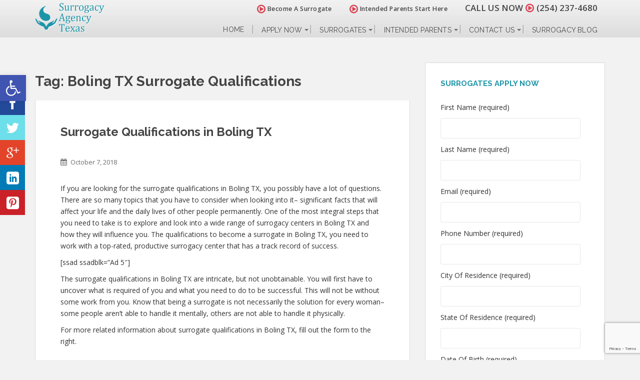

--- FILE ---
content_type: text/html; charset=utf-8
request_url: https://www.google.com/recaptcha/api2/anchor?ar=1&k=6Lfh1bIUAAAAAGvTgr38TlCi9sPe7xyVwVKA8p42&co=aHR0cHM6Ly93d3cuc3Vycm9nYWN5YWdlbmN5dGV4YXMuY29tOjQ0Mw..&hl=en&v=PoyoqOPhxBO7pBk68S4YbpHZ&size=invisible&anchor-ms=20000&execute-ms=30000&cb=5jfxrwuckjwf
body_size: 48888
content:
<!DOCTYPE HTML><html dir="ltr" lang="en"><head><meta http-equiv="Content-Type" content="text/html; charset=UTF-8">
<meta http-equiv="X-UA-Compatible" content="IE=edge">
<title>reCAPTCHA</title>
<style type="text/css">
/* cyrillic-ext */
@font-face {
  font-family: 'Roboto';
  font-style: normal;
  font-weight: 400;
  font-stretch: 100%;
  src: url(//fonts.gstatic.com/s/roboto/v48/KFO7CnqEu92Fr1ME7kSn66aGLdTylUAMa3GUBHMdazTgWw.woff2) format('woff2');
  unicode-range: U+0460-052F, U+1C80-1C8A, U+20B4, U+2DE0-2DFF, U+A640-A69F, U+FE2E-FE2F;
}
/* cyrillic */
@font-face {
  font-family: 'Roboto';
  font-style: normal;
  font-weight: 400;
  font-stretch: 100%;
  src: url(//fonts.gstatic.com/s/roboto/v48/KFO7CnqEu92Fr1ME7kSn66aGLdTylUAMa3iUBHMdazTgWw.woff2) format('woff2');
  unicode-range: U+0301, U+0400-045F, U+0490-0491, U+04B0-04B1, U+2116;
}
/* greek-ext */
@font-face {
  font-family: 'Roboto';
  font-style: normal;
  font-weight: 400;
  font-stretch: 100%;
  src: url(//fonts.gstatic.com/s/roboto/v48/KFO7CnqEu92Fr1ME7kSn66aGLdTylUAMa3CUBHMdazTgWw.woff2) format('woff2');
  unicode-range: U+1F00-1FFF;
}
/* greek */
@font-face {
  font-family: 'Roboto';
  font-style: normal;
  font-weight: 400;
  font-stretch: 100%;
  src: url(//fonts.gstatic.com/s/roboto/v48/KFO7CnqEu92Fr1ME7kSn66aGLdTylUAMa3-UBHMdazTgWw.woff2) format('woff2');
  unicode-range: U+0370-0377, U+037A-037F, U+0384-038A, U+038C, U+038E-03A1, U+03A3-03FF;
}
/* math */
@font-face {
  font-family: 'Roboto';
  font-style: normal;
  font-weight: 400;
  font-stretch: 100%;
  src: url(//fonts.gstatic.com/s/roboto/v48/KFO7CnqEu92Fr1ME7kSn66aGLdTylUAMawCUBHMdazTgWw.woff2) format('woff2');
  unicode-range: U+0302-0303, U+0305, U+0307-0308, U+0310, U+0312, U+0315, U+031A, U+0326-0327, U+032C, U+032F-0330, U+0332-0333, U+0338, U+033A, U+0346, U+034D, U+0391-03A1, U+03A3-03A9, U+03B1-03C9, U+03D1, U+03D5-03D6, U+03F0-03F1, U+03F4-03F5, U+2016-2017, U+2034-2038, U+203C, U+2040, U+2043, U+2047, U+2050, U+2057, U+205F, U+2070-2071, U+2074-208E, U+2090-209C, U+20D0-20DC, U+20E1, U+20E5-20EF, U+2100-2112, U+2114-2115, U+2117-2121, U+2123-214F, U+2190, U+2192, U+2194-21AE, U+21B0-21E5, U+21F1-21F2, U+21F4-2211, U+2213-2214, U+2216-22FF, U+2308-230B, U+2310, U+2319, U+231C-2321, U+2336-237A, U+237C, U+2395, U+239B-23B7, U+23D0, U+23DC-23E1, U+2474-2475, U+25AF, U+25B3, U+25B7, U+25BD, U+25C1, U+25CA, U+25CC, U+25FB, U+266D-266F, U+27C0-27FF, U+2900-2AFF, U+2B0E-2B11, U+2B30-2B4C, U+2BFE, U+3030, U+FF5B, U+FF5D, U+1D400-1D7FF, U+1EE00-1EEFF;
}
/* symbols */
@font-face {
  font-family: 'Roboto';
  font-style: normal;
  font-weight: 400;
  font-stretch: 100%;
  src: url(//fonts.gstatic.com/s/roboto/v48/KFO7CnqEu92Fr1ME7kSn66aGLdTylUAMaxKUBHMdazTgWw.woff2) format('woff2');
  unicode-range: U+0001-000C, U+000E-001F, U+007F-009F, U+20DD-20E0, U+20E2-20E4, U+2150-218F, U+2190, U+2192, U+2194-2199, U+21AF, U+21E6-21F0, U+21F3, U+2218-2219, U+2299, U+22C4-22C6, U+2300-243F, U+2440-244A, U+2460-24FF, U+25A0-27BF, U+2800-28FF, U+2921-2922, U+2981, U+29BF, U+29EB, U+2B00-2BFF, U+4DC0-4DFF, U+FFF9-FFFB, U+10140-1018E, U+10190-1019C, U+101A0, U+101D0-101FD, U+102E0-102FB, U+10E60-10E7E, U+1D2C0-1D2D3, U+1D2E0-1D37F, U+1F000-1F0FF, U+1F100-1F1AD, U+1F1E6-1F1FF, U+1F30D-1F30F, U+1F315, U+1F31C, U+1F31E, U+1F320-1F32C, U+1F336, U+1F378, U+1F37D, U+1F382, U+1F393-1F39F, U+1F3A7-1F3A8, U+1F3AC-1F3AF, U+1F3C2, U+1F3C4-1F3C6, U+1F3CA-1F3CE, U+1F3D4-1F3E0, U+1F3ED, U+1F3F1-1F3F3, U+1F3F5-1F3F7, U+1F408, U+1F415, U+1F41F, U+1F426, U+1F43F, U+1F441-1F442, U+1F444, U+1F446-1F449, U+1F44C-1F44E, U+1F453, U+1F46A, U+1F47D, U+1F4A3, U+1F4B0, U+1F4B3, U+1F4B9, U+1F4BB, U+1F4BF, U+1F4C8-1F4CB, U+1F4D6, U+1F4DA, U+1F4DF, U+1F4E3-1F4E6, U+1F4EA-1F4ED, U+1F4F7, U+1F4F9-1F4FB, U+1F4FD-1F4FE, U+1F503, U+1F507-1F50B, U+1F50D, U+1F512-1F513, U+1F53E-1F54A, U+1F54F-1F5FA, U+1F610, U+1F650-1F67F, U+1F687, U+1F68D, U+1F691, U+1F694, U+1F698, U+1F6AD, U+1F6B2, U+1F6B9-1F6BA, U+1F6BC, U+1F6C6-1F6CF, U+1F6D3-1F6D7, U+1F6E0-1F6EA, U+1F6F0-1F6F3, U+1F6F7-1F6FC, U+1F700-1F7FF, U+1F800-1F80B, U+1F810-1F847, U+1F850-1F859, U+1F860-1F887, U+1F890-1F8AD, U+1F8B0-1F8BB, U+1F8C0-1F8C1, U+1F900-1F90B, U+1F93B, U+1F946, U+1F984, U+1F996, U+1F9E9, U+1FA00-1FA6F, U+1FA70-1FA7C, U+1FA80-1FA89, U+1FA8F-1FAC6, U+1FACE-1FADC, U+1FADF-1FAE9, U+1FAF0-1FAF8, U+1FB00-1FBFF;
}
/* vietnamese */
@font-face {
  font-family: 'Roboto';
  font-style: normal;
  font-weight: 400;
  font-stretch: 100%;
  src: url(//fonts.gstatic.com/s/roboto/v48/KFO7CnqEu92Fr1ME7kSn66aGLdTylUAMa3OUBHMdazTgWw.woff2) format('woff2');
  unicode-range: U+0102-0103, U+0110-0111, U+0128-0129, U+0168-0169, U+01A0-01A1, U+01AF-01B0, U+0300-0301, U+0303-0304, U+0308-0309, U+0323, U+0329, U+1EA0-1EF9, U+20AB;
}
/* latin-ext */
@font-face {
  font-family: 'Roboto';
  font-style: normal;
  font-weight: 400;
  font-stretch: 100%;
  src: url(//fonts.gstatic.com/s/roboto/v48/KFO7CnqEu92Fr1ME7kSn66aGLdTylUAMa3KUBHMdazTgWw.woff2) format('woff2');
  unicode-range: U+0100-02BA, U+02BD-02C5, U+02C7-02CC, U+02CE-02D7, U+02DD-02FF, U+0304, U+0308, U+0329, U+1D00-1DBF, U+1E00-1E9F, U+1EF2-1EFF, U+2020, U+20A0-20AB, U+20AD-20C0, U+2113, U+2C60-2C7F, U+A720-A7FF;
}
/* latin */
@font-face {
  font-family: 'Roboto';
  font-style: normal;
  font-weight: 400;
  font-stretch: 100%;
  src: url(//fonts.gstatic.com/s/roboto/v48/KFO7CnqEu92Fr1ME7kSn66aGLdTylUAMa3yUBHMdazQ.woff2) format('woff2');
  unicode-range: U+0000-00FF, U+0131, U+0152-0153, U+02BB-02BC, U+02C6, U+02DA, U+02DC, U+0304, U+0308, U+0329, U+2000-206F, U+20AC, U+2122, U+2191, U+2193, U+2212, U+2215, U+FEFF, U+FFFD;
}
/* cyrillic-ext */
@font-face {
  font-family: 'Roboto';
  font-style: normal;
  font-weight: 500;
  font-stretch: 100%;
  src: url(//fonts.gstatic.com/s/roboto/v48/KFO7CnqEu92Fr1ME7kSn66aGLdTylUAMa3GUBHMdazTgWw.woff2) format('woff2');
  unicode-range: U+0460-052F, U+1C80-1C8A, U+20B4, U+2DE0-2DFF, U+A640-A69F, U+FE2E-FE2F;
}
/* cyrillic */
@font-face {
  font-family: 'Roboto';
  font-style: normal;
  font-weight: 500;
  font-stretch: 100%;
  src: url(//fonts.gstatic.com/s/roboto/v48/KFO7CnqEu92Fr1ME7kSn66aGLdTylUAMa3iUBHMdazTgWw.woff2) format('woff2');
  unicode-range: U+0301, U+0400-045F, U+0490-0491, U+04B0-04B1, U+2116;
}
/* greek-ext */
@font-face {
  font-family: 'Roboto';
  font-style: normal;
  font-weight: 500;
  font-stretch: 100%;
  src: url(//fonts.gstatic.com/s/roboto/v48/KFO7CnqEu92Fr1ME7kSn66aGLdTylUAMa3CUBHMdazTgWw.woff2) format('woff2');
  unicode-range: U+1F00-1FFF;
}
/* greek */
@font-face {
  font-family: 'Roboto';
  font-style: normal;
  font-weight: 500;
  font-stretch: 100%;
  src: url(//fonts.gstatic.com/s/roboto/v48/KFO7CnqEu92Fr1ME7kSn66aGLdTylUAMa3-UBHMdazTgWw.woff2) format('woff2');
  unicode-range: U+0370-0377, U+037A-037F, U+0384-038A, U+038C, U+038E-03A1, U+03A3-03FF;
}
/* math */
@font-face {
  font-family: 'Roboto';
  font-style: normal;
  font-weight: 500;
  font-stretch: 100%;
  src: url(//fonts.gstatic.com/s/roboto/v48/KFO7CnqEu92Fr1ME7kSn66aGLdTylUAMawCUBHMdazTgWw.woff2) format('woff2');
  unicode-range: U+0302-0303, U+0305, U+0307-0308, U+0310, U+0312, U+0315, U+031A, U+0326-0327, U+032C, U+032F-0330, U+0332-0333, U+0338, U+033A, U+0346, U+034D, U+0391-03A1, U+03A3-03A9, U+03B1-03C9, U+03D1, U+03D5-03D6, U+03F0-03F1, U+03F4-03F5, U+2016-2017, U+2034-2038, U+203C, U+2040, U+2043, U+2047, U+2050, U+2057, U+205F, U+2070-2071, U+2074-208E, U+2090-209C, U+20D0-20DC, U+20E1, U+20E5-20EF, U+2100-2112, U+2114-2115, U+2117-2121, U+2123-214F, U+2190, U+2192, U+2194-21AE, U+21B0-21E5, U+21F1-21F2, U+21F4-2211, U+2213-2214, U+2216-22FF, U+2308-230B, U+2310, U+2319, U+231C-2321, U+2336-237A, U+237C, U+2395, U+239B-23B7, U+23D0, U+23DC-23E1, U+2474-2475, U+25AF, U+25B3, U+25B7, U+25BD, U+25C1, U+25CA, U+25CC, U+25FB, U+266D-266F, U+27C0-27FF, U+2900-2AFF, U+2B0E-2B11, U+2B30-2B4C, U+2BFE, U+3030, U+FF5B, U+FF5D, U+1D400-1D7FF, U+1EE00-1EEFF;
}
/* symbols */
@font-face {
  font-family: 'Roboto';
  font-style: normal;
  font-weight: 500;
  font-stretch: 100%;
  src: url(//fonts.gstatic.com/s/roboto/v48/KFO7CnqEu92Fr1ME7kSn66aGLdTylUAMaxKUBHMdazTgWw.woff2) format('woff2');
  unicode-range: U+0001-000C, U+000E-001F, U+007F-009F, U+20DD-20E0, U+20E2-20E4, U+2150-218F, U+2190, U+2192, U+2194-2199, U+21AF, U+21E6-21F0, U+21F3, U+2218-2219, U+2299, U+22C4-22C6, U+2300-243F, U+2440-244A, U+2460-24FF, U+25A0-27BF, U+2800-28FF, U+2921-2922, U+2981, U+29BF, U+29EB, U+2B00-2BFF, U+4DC0-4DFF, U+FFF9-FFFB, U+10140-1018E, U+10190-1019C, U+101A0, U+101D0-101FD, U+102E0-102FB, U+10E60-10E7E, U+1D2C0-1D2D3, U+1D2E0-1D37F, U+1F000-1F0FF, U+1F100-1F1AD, U+1F1E6-1F1FF, U+1F30D-1F30F, U+1F315, U+1F31C, U+1F31E, U+1F320-1F32C, U+1F336, U+1F378, U+1F37D, U+1F382, U+1F393-1F39F, U+1F3A7-1F3A8, U+1F3AC-1F3AF, U+1F3C2, U+1F3C4-1F3C6, U+1F3CA-1F3CE, U+1F3D4-1F3E0, U+1F3ED, U+1F3F1-1F3F3, U+1F3F5-1F3F7, U+1F408, U+1F415, U+1F41F, U+1F426, U+1F43F, U+1F441-1F442, U+1F444, U+1F446-1F449, U+1F44C-1F44E, U+1F453, U+1F46A, U+1F47D, U+1F4A3, U+1F4B0, U+1F4B3, U+1F4B9, U+1F4BB, U+1F4BF, U+1F4C8-1F4CB, U+1F4D6, U+1F4DA, U+1F4DF, U+1F4E3-1F4E6, U+1F4EA-1F4ED, U+1F4F7, U+1F4F9-1F4FB, U+1F4FD-1F4FE, U+1F503, U+1F507-1F50B, U+1F50D, U+1F512-1F513, U+1F53E-1F54A, U+1F54F-1F5FA, U+1F610, U+1F650-1F67F, U+1F687, U+1F68D, U+1F691, U+1F694, U+1F698, U+1F6AD, U+1F6B2, U+1F6B9-1F6BA, U+1F6BC, U+1F6C6-1F6CF, U+1F6D3-1F6D7, U+1F6E0-1F6EA, U+1F6F0-1F6F3, U+1F6F7-1F6FC, U+1F700-1F7FF, U+1F800-1F80B, U+1F810-1F847, U+1F850-1F859, U+1F860-1F887, U+1F890-1F8AD, U+1F8B0-1F8BB, U+1F8C0-1F8C1, U+1F900-1F90B, U+1F93B, U+1F946, U+1F984, U+1F996, U+1F9E9, U+1FA00-1FA6F, U+1FA70-1FA7C, U+1FA80-1FA89, U+1FA8F-1FAC6, U+1FACE-1FADC, U+1FADF-1FAE9, U+1FAF0-1FAF8, U+1FB00-1FBFF;
}
/* vietnamese */
@font-face {
  font-family: 'Roboto';
  font-style: normal;
  font-weight: 500;
  font-stretch: 100%;
  src: url(//fonts.gstatic.com/s/roboto/v48/KFO7CnqEu92Fr1ME7kSn66aGLdTylUAMa3OUBHMdazTgWw.woff2) format('woff2');
  unicode-range: U+0102-0103, U+0110-0111, U+0128-0129, U+0168-0169, U+01A0-01A1, U+01AF-01B0, U+0300-0301, U+0303-0304, U+0308-0309, U+0323, U+0329, U+1EA0-1EF9, U+20AB;
}
/* latin-ext */
@font-face {
  font-family: 'Roboto';
  font-style: normal;
  font-weight: 500;
  font-stretch: 100%;
  src: url(//fonts.gstatic.com/s/roboto/v48/KFO7CnqEu92Fr1ME7kSn66aGLdTylUAMa3KUBHMdazTgWw.woff2) format('woff2');
  unicode-range: U+0100-02BA, U+02BD-02C5, U+02C7-02CC, U+02CE-02D7, U+02DD-02FF, U+0304, U+0308, U+0329, U+1D00-1DBF, U+1E00-1E9F, U+1EF2-1EFF, U+2020, U+20A0-20AB, U+20AD-20C0, U+2113, U+2C60-2C7F, U+A720-A7FF;
}
/* latin */
@font-face {
  font-family: 'Roboto';
  font-style: normal;
  font-weight: 500;
  font-stretch: 100%;
  src: url(//fonts.gstatic.com/s/roboto/v48/KFO7CnqEu92Fr1ME7kSn66aGLdTylUAMa3yUBHMdazQ.woff2) format('woff2');
  unicode-range: U+0000-00FF, U+0131, U+0152-0153, U+02BB-02BC, U+02C6, U+02DA, U+02DC, U+0304, U+0308, U+0329, U+2000-206F, U+20AC, U+2122, U+2191, U+2193, U+2212, U+2215, U+FEFF, U+FFFD;
}
/* cyrillic-ext */
@font-face {
  font-family: 'Roboto';
  font-style: normal;
  font-weight: 900;
  font-stretch: 100%;
  src: url(//fonts.gstatic.com/s/roboto/v48/KFO7CnqEu92Fr1ME7kSn66aGLdTylUAMa3GUBHMdazTgWw.woff2) format('woff2');
  unicode-range: U+0460-052F, U+1C80-1C8A, U+20B4, U+2DE0-2DFF, U+A640-A69F, U+FE2E-FE2F;
}
/* cyrillic */
@font-face {
  font-family: 'Roboto';
  font-style: normal;
  font-weight: 900;
  font-stretch: 100%;
  src: url(//fonts.gstatic.com/s/roboto/v48/KFO7CnqEu92Fr1ME7kSn66aGLdTylUAMa3iUBHMdazTgWw.woff2) format('woff2');
  unicode-range: U+0301, U+0400-045F, U+0490-0491, U+04B0-04B1, U+2116;
}
/* greek-ext */
@font-face {
  font-family: 'Roboto';
  font-style: normal;
  font-weight: 900;
  font-stretch: 100%;
  src: url(//fonts.gstatic.com/s/roboto/v48/KFO7CnqEu92Fr1ME7kSn66aGLdTylUAMa3CUBHMdazTgWw.woff2) format('woff2');
  unicode-range: U+1F00-1FFF;
}
/* greek */
@font-face {
  font-family: 'Roboto';
  font-style: normal;
  font-weight: 900;
  font-stretch: 100%;
  src: url(//fonts.gstatic.com/s/roboto/v48/KFO7CnqEu92Fr1ME7kSn66aGLdTylUAMa3-UBHMdazTgWw.woff2) format('woff2');
  unicode-range: U+0370-0377, U+037A-037F, U+0384-038A, U+038C, U+038E-03A1, U+03A3-03FF;
}
/* math */
@font-face {
  font-family: 'Roboto';
  font-style: normal;
  font-weight: 900;
  font-stretch: 100%;
  src: url(//fonts.gstatic.com/s/roboto/v48/KFO7CnqEu92Fr1ME7kSn66aGLdTylUAMawCUBHMdazTgWw.woff2) format('woff2');
  unicode-range: U+0302-0303, U+0305, U+0307-0308, U+0310, U+0312, U+0315, U+031A, U+0326-0327, U+032C, U+032F-0330, U+0332-0333, U+0338, U+033A, U+0346, U+034D, U+0391-03A1, U+03A3-03A9, U+03B1-03C9, U+03D1, U+03D5-03D6, U+03F0-03F1, U+03F4-03F5, U+2016-2017, U+2034-2038, U+203C, U+2040, U+2043, U+2047, U+2050, U+2057, U+205F, U+2070-2071, U+2074-208E, U+2090-209C, U+20D0-20DC, U+20E1, U+20E5-20EF, U+2100-2112, U+2114-2115, U+2117-2121, U+2123-214F, U+2190, U+2192, U+2194-21AE, U+21B0-21E5, U+21F1-21F2, U+21F4-2211, U+2213-2214, U+2216-22FF, U+2308-230B, U+2310, U+2319, U+231C-2321, U+2336-237A, U+237C, U+2395, U+239B-23B7, U+23D0, U+23DC-23E1, U+2474-2475, U+25AF, U+25B3, U+25B7, U+25BD, U+25C1, U+25CA, U+25CC, U+25FB, U+266D-266F, U+27C0-27FF, U+2900-2AFF, U+2B0E-2B11, U+2B30-2B4C, U+2BFE, U+3030, U+FF5B, U+FF5D, U+1D400-1D7FF, U+1EE00-1EEFF;
}
/* symbols */
@font-face {
  font-family: 'Roboto';
  font-style: normal;
  font-weight: 900;
  font-stretch: 100%;
  src: url(//fonts.gstatic.com/s/roboto/v48/KFO7CnqEu92Fr1ME7kSn66aGLdTylUAMaxKUBHMdazTgWw.woff2) format('woff2');
  unicode-range: U+0001-000C, U+000E-001F, U+007F-009F, U+20DD-20E0, U+20E2-20E4, U+2150-218F, U+2190, U+2192, U+2194-2199, U+21AF, U+21E6-21F0, U+21F3, U+2218-2219, U+2299, U+22C4-22C6, U+2300-243F, U+2440-244A, U+2460-24FF, U+25A0-27BF, U+2800-28FF, U+2921-2922, U+2981, U+29BF, U+29EB, U+2B00-2BFF, U+4DC0-4DFF, U+FFF9-FFFB, U+10140-1018E, U+10190-1019C, U+101A0, U+101D0-101FD, U+102E0-102FB, U+10E60-10E7E, U+1D2C0-1D2D3, U+1D2E0-1D37F, U+1F000-1F0FF, U+1F100-1F1AD, U+1F1E6-1F1FF, U+1F30D-1F30F, U+1F315, U+1F31C, U+1F31E, U+1F320-1F32C, U+1F336, U+1F378, U+1F37D, U+1F382, U+1F393-1F39F, U+1F3A7-1F3A8, U+1F3AC-1F3AF, U+1F3C2, U+1F3C4-1F3C6, U+1F3CA-1F3CE, U+1F3D4-1F3E0, U+1F3ED, U+1F3F1-1F3F3, U+1F3F5-1F3F7, U+1F408, U+1F415, U+1F41F, U+1F426, U+1F43F, U+1F441-1F442, U+1F444, U+1F446-1F449, U+1F44C-1F44E, U+1F453, U+1F46A, U+1F47D, U+1F4A3, U+1F4B0, U+1F4B3, U+1F4B9, U+1F4BB, U+1F4BF, U+1F4C8-1F4CB, U+1F4D6, U+1F4DA, U+1F4DF, U+1F4E3-1F4E6, U+1F4EA-1F4ED, U+1F4F7, U+1F4F9-1F4FB, U+1F4FD-1F4FE, U+1F503, U+1F507-1F50B, U+1F50D, U+1F512-1F513, U+1F53E-1F54A, U+1F54F-1F5FA, U+1F610, U+1F650-1F67F, U+1F687, U+1F68D, U+1F691, U+1F694, U+1F698, U+1F6AD, U+1F6B2, U+1F6B9-1F6BA, U+1F6BC, U+1F6C6-1F6CF, U+1F6D3-1F6D7, U+1F6E0-1F6EA, U+1F6F0-1F6F3, U+1F6F7-1F6FC, U+1F700-1F7FF, U+1F800-1F80B, U+1F810-1F847, U+1F850-1F859, U+1F860-1F887, U+1F890-1F8AD, U+1F8B0-1F8BB, U+1F8C0-1F8C1, U+1F900-1F90B, U+1F93B, U+1F946, U+1F984, U+1F996, U+1F9E9, U+1FA00-1FA6F, U+1FA70-1FA7C, U+1FA80-1FA89, U+1FA8F-1FAC6, U+1FACE-1FADC, U+1FADF-1FAE9, U+1FAF0-1FAF8, U+1FB00-1FBFF;
}
/* vietnamese */
@font-face {
  font-family: 'Roboto';
  font-style: normal;
  font-weight: 900;
  font-stretch: 100%;
  src: url(//fonts.gstatic.com/s/roboto/v48/KFO7CnqEu92Fr1ME7kSn66aGLdTylUAMa3OUBHMdazTgWw.woff2) format('woff2');
  unicode-range: U+0102-0103, U+0110-0111, U+0128-0129, U+0168-0169, U+01A0-01A1, U+01AF-01B0, U+0300-0301, U+0303-0304, U+0308-0309, U+0323, U+0329, U+1EA0-1EF9, U+20AB;
}
/* latin-ext */
@font-face {
  font-family: 'Roboto';
  font-style: normal;
  font-weight: 900;
  font-stretch: 100%;
  src: url(//fonts.gstatic.com/s/roboto/v48/KFO7CnqEu92Fr1ME7kSn66aGLdTylUAMa3KUBHMdazTgWw.woff2) format('woff2');
  unicode-range: U+0100-02BA, U+02BD-02C5, U+02C7-02CC, U+02CE-02D7, U+02DD-02FF, U+0304, U+0308, U+0329, U+1D00-1DBF, U+1E00-1E9F, U+1EF2-1EFF, U+2020, U+20A0-20AB, U+20AD-20C0, U+2113, U+2C60-2C7F, U+A720-A7FF;
}
/* latin */
@font-face {
  font-family: 'Roboto';
  font-style: normal;
  font-weight: 900;
  font-stretch: 100%;
  src: url(//fonts.gstatic.com/s/roboto/v48/KFO7CnqEu92Fr1ME7kSn66aGLdTylUAMa3yUBHMdazQ.woff2) format('woff2');
  unicode-range: U+0000-00FF, U+0131, U+0152-0153, U+02BB-02BC, U+02C6, U+02DA, U+02DC, U+0304, U+0308, U+0329, U+2000-206F, U+20AC, U+2122, U+2191, U+2193, U+2212, U+2215, U+FEFF, U+FFFD;
}

</style>
<link rel="stylesheet" type="text/css" href="https://www.gstatic.com/recaptcha/releases/PoyoqOPhxBO7pBk68S4YbpHZ/styles__ltr.css">
<script nonce="zohLMi6zFEXLkiuwUJAJJA" type="text/javascript">window['__recaptcha_api'] = 'https://www.google.com/recaptcha/api2/';</script>
<script type="text/javascript" src="https://www.gstatic.com/recaptcha/releases/PoyoqOPhxBO7pBk68S4YbpHZ/recaptcha__en.js" nonce="zohLMi6zFEXLkiuwUJAJJA">
      
    </script></head>
<body><div id="rc-anchor-alert" class="rc-anchor-alert"></div>
<input type="hidden" id="recaptcha-token" value="[base64]">
<script type="text/javascript" nonce="zohLMi6zFEXLkiuwUJAJJA">
      recaptcha.anchor.Main.init("[\x22ainput\x22,[\x22bgdata\x22,\x22\x22,\[base64]/[base64]/[base64]/ZyhXLGgpOnEoW04sMjEsbF0sVywwKSxoKSxmYWxzZSxmYWxzZSl9Y2F0Y2goayl7RygzNTgsVyk/[base64]/[base64]/[base64]/[base64]/[base64]/[base64]/[base64]/bmV3IEJbT10oRFswXSk6dz09Mj9uZXcgQltPXShEWzBdLERbMV0pOnc9PTM/bmV3IEJbT10oRFswXSxEWzFdLERbMl0pOnc9PTQ/[base64]/[base64]/[base64]/[base64]/[base64]\\u003d\x22,\[base64]\\u003d\x22,\[base64]/CjMO3w5VvwrjDo8OhWsKQwqnCp3fCvH9Fwr3DusONw4vDl3jDjsOzwrvCs8ODB8K3AsKrYcK8wr3DiMOZO8KJw6nCi8OowoQ6SiTDqmbDsGF/[base64]/DinHDnMOtPRoDbyodw589QsK3w6jDlBs3w7TCtSwEXT3DgMOxw4zCmMOvwogowoXDnidawqzCvMOMK8Kbwp4dwpbDujPDqcOCAjthIsKxwoUYclcBw4AJAVIQK8OaGcOlw7vDncO1BCgHIzkINMKOw41Kwq56Og/[base64]/DnAd/w60NwqzDhMOKwrUTQHjDvcKsThFuZm5Lwp5AGVjCuMOlYcK/KUl2wqBaw6JyJcKfYMOUw5nDrsKMw4TDhjMKZcK4MlTCo0B3PwU3wrhlclBRUMKcF0xvdHIRU2JebSoTU8KoQy1tw7LDlmLDnMKPw4cQw5DDkTXDnVdsVsKew6/CqRk/LcK6M2fCq8OEwqk2w7vCp18xwo/[base64]/[base64]/CsnnChibDlMKzw7fDtcKvwrw+wqwNaMOYC8OxGRk0wplRwr5xBDjDl8OIInB8wpTDvkfCvATCnmvCiDrDgcOBw7lKwqd7w6xPRz3CkkrDrBvDmMOnWAsXUcO0d1oQZ2nDhE4xOS/CjlNhDcOcwpI7PBYvSi7DnMKTNFhcwovDjzDDtsKdw543MEnDocOYHXPDkwU0f8Kyd0Yxw6rDvW/DicKSw4J4w7E7G8OLSyLCucKKwo1FT33DqMKsUCXDocK+fsOnwrrCrhkDwo/CiHttw4cELMOFKmDClWrDuz3CksKgH8O6wogLd8OoJcOBLcO4J8KuUXLChBdnVsK/[base64]/DpMKXw480IsOMFkzDo0l4wpoWQMOqMyIYS8OVwrBbZF/[base64]/CrsKvwozCv8KmVcOHw4XCjAAjwp7Dv8K+WMKewp1Bwo/DhBQ6wqTCtcOhfsO4HcKywpzCnsKZPcOGw6BawqLDg8K/c3I+wrnChG1GwoZDLUQcwrXDugfCl2jDgMOtWyrCmcO0dmh1VxMzw78uDEMmXsOQAUpBPw9nFy5MA8O3CsO0J8KcOMKTwr4VQcKVO8OXeBzDvMOhDFHCux/[base64]/CuS1NPcKOPcO/w57CosKFwrXDgMKSf8KowojCocOpw5LDuMK9w45FwoFlQDwVC8Kjw5PCgcORBE1GNHoYw6V4JWbCucOZY8KHw6/CnsORwrrDt8OGMcKUCiTDt8KnIMOlfQLDkcKUwodZwpfDvcOUw6/DoxPCiHfDl8KjRC7Cl0/DiFJ9wq7Cv8Otwrxswr7CjcORBMK/wqPCt8OYwrF1b8K2w43DnUbChkbDsj7DmxPDo8KxBsKywqzDucOrwq/[base64]/CnDwuRCNwasKRIiTDpC8ew4jCnMKHLsOjwplfGsK/wqrCscKOwqkEw5DDocO1w57DvcKnEMOXbCrCocKpw5XCvzXDsjbDr8KVwqfDuT1Vwrk8w61BwrXDisO/ZFpFRl3Ct8KiN3HCn8Kyw4XCml8zw6HDpn7Dj8K7wrDCtULCuBQLDEV0wprDpVjCq0lpe8OxwqcLNz/DqxYlVMK3wp/[base64]/w6DDrGI3fi3CmVoac8KfCFRGw7vCtijCp30Iw6dqwp1eGS/DtMKHB0shPyN6w57DoBNtwrPDtcK9UiPChsORw5TDn0bClz3Cq8KKw6fDh8K6w4s+VMOXwqzCqW/Cu3/CiHHCvCFiwo54w5DDkS3Dohw7IMKlYcKzwrlWw5VFKizCrjtLwodpIcKqBA1Dw4I4wqpRwolyw7bDnsOEw5rDqcKJwq8lw5N0wpfDvcKCcgfCnMOGHMOCwqxKa8KGZQQxw7VFw4XCisKEBgNgwqIJw6rClFNkw55YEyVkf8KrPBDDhcOowrDDrD/CnA8YB3gkNMOBbMOFwrrDvXl1a0LChcOuEsOhfXlrDyZSw4DCl1YjS3Aaw6bDqMOHw797wrnDvCo4RFoXwqjConYew6DDhsKTwo5Zw7ZzN2bDtsKVbsOYw4V/[base64]/DlinChsKUcjvCj1Yvw6XCv8OBwrklG8K/w4zCi3pjw5dWw73Cg8KaR8KZLQ7Ck8KNXSHDs2k2wqbCijIuwpoyw64oT1/DpGl4w41NwokIwopnwqpVwox9UlLCg1TDhcKQw4XCqcOcw40Ew4FUwpNOwp7Cs8O3KBoow4NgwqwUwpTCjDTCpsKwfcOYcnLCjSh3esOAWWNRWsK2wo/DnwbCigEhw6Rzwq/Di8KFwrsTaMKvw510w41eCV4sw7JsL2w2wqvDsDHDtMKZNsOFB8KiB30IAlM0wo/[base64]/wrbCqCM1wrR3Y8OtQncsFcK9wq7DtznCtytaw5bCgSLCncK/[base64]/[base64]/DtcOEbMKaJcOUw7ZMwr5FYlkrwrfDusOZwpPCkxTCm8OSw556wprDtirCh0UuD8Opw7bDpmRncHXCgHNqHsKLK8O5HMK4CgnDijFPw7LCkMOeKGDCmUYPQsOEIsKCwoEdSHzDpihNwqzCgwdnwrzDiR47cMKibMOAMGDCq8OUwqHDqWbDv1w2GcOYwoHDn8O/[base64]/[base64]/CtjDCiQjDocODE8KjwrlEwokNw5A6G8Ovwo/CpktZdMOCcX3DrVHDjMOhLRzDrzgdVEFvRcKOLhtbw5cqwqbDi39Mw6XDj8Knw4jCmwkYCMK8wqLDn8OSwrd8wpsFDHgjbSTCrBzDuDbCu3vCssKYB8KxwpHDqh/ChXsAwo8UAsKpF2PCtMKew4zCjMKPLMKFSB5pwoRDwoIjw4FYwp8cScK9CAQxCD5jRcOpNlbCqsK6w7NHwqXDmlNgw5oCwrsWwoALEjUeFmVqHMOAXlDCjUnDnsKdXWhxwr3CiMOgw44ZwpXDnU4YVlc2w7zCisK/FMO8bsKBw6l9VhXCpB3CunZ5wq58PsKGw7jDiMKzE8OiSmTDgcO8R8OrHMOGPm7Cv8OrwrrCmgbDuS5RwoYsfMKUwrwdw7PCscOtDCbCrcOLwrMgbhR1w68aWk5Ww5t7NsKEw5fDs8KvOBUPTAbDqcKOw5/[base64]/w4gGw5d9I8KIQgJCwp5awrbDtsKeWW1/w6LCusKJw7zDpMOcFX3DvWQLw6rDgAIPb8OgH30xa1nDpinCkhdFw7crNX5ewrRbZsOkeh1Yw7TDkyvDlMKxw64swqTDt8ObwprCnzEdOcKUw4DCssOgR8KCbiDCozvDqlTDlsOlWMKEw68Vwp7Dlj85w6o2worCt04jw7DDlRnDrsOMwq/Dg8KhDsKGB3tKwr3CvGY7CsKBwrUBwpBGwoZ7DR0hfcKew5R5PiVIw5Row67DlVUsfcOqJjYJP0HDmHbDigZ0wqBUw6PDsMOzAcKGAF1YeMOEA8OswqIhwrQ8BzfDgXoiN8OPE0LCqRLCvcOhwq01T8K7EcOGwp9RwpVtw6rDhxpZw5Qvwop0TcO9FFsywpHCvMKTLw/DiMO8w5p9w6hQwoE9b3bDv0nDjmjDoy4mCiV1UcKyKMKew4AfKgfDsMKAw6jCssK4H07DgBvCosOCM8O5NC/CvcKCw4hVw68QwqPCh2JNwrXDjhjCg8KOw7UxHiUmw4cEwr3CkMKTdAHCiCvCpMKfMsOZe2EJwozDlCfCqRQtYMO3w6FWGcOaeVllwoIiccOle8OpVsOXDXwhwow0wrLDtsO4wrrDmsOrwq5fwqbDsMKSQsOiRsOKLFnChWrDln/[base64]/w4oLYUjCl8K8wq/CsMOBwqsKP8OQw5jDl3kmwonDocOnwq3DgU0iCsKOwqQXACNPMsOdw4/[base64]/[base64]/Dt1cCanciNMKTw7BmF8KnwrXDscOFOcKkw4zDmnhCI8OsZcKKV1jCoT5+woZhw43Cp3hzFhFqw6LCsXwEwpZXGMOnAcOoBCohBzh4wpjCoXhfwpXCuFbCqUXDgsKzdVXCmlFEM8ONw65Iw7wpLMOcKWQoScORbcKqw657w5kxHixzaMK/w4fCo8OzPcK7YjXCg8K1CcOPwpjDtMOFw7Auw7DDvsOtwpxgBDk/wpDChcKkS0jDmsK/HsOHwqB3bcKvdxByTxvCnMKGTsKOwqTCvcOlYXfClgbDlnDCjB1xQMOGJMOCwpDDh8OUwq9OwpdBaHtmJcOHwpY/FMOsTBHCo8KWd1DDtA0CfEhcME7CkMKjwpYtLQbCl8KqXx7DlCfCsMKgw4dnCsOcwrHDjcKRUsKLO1jDtcKSwrsgwoPCj8K1w7rDqV7CgHYYw4kHwqIWw4/CosK9w7TCosO3UMK+bcO6w49swprDlsKGwqdSw77ChAFcGsK7SMOYOl/Cs8OjTErClMOuw5IPw6x9w6wAKcOUNcKtw6IPworCgVrDvMKSwr/Cu8ODLjA6w6wAV8KAdcKXc8KEasO/[base64]/wowOw60wbG4Zwqs9w4LCksO2ZcKhw44Tw7U4AsKBw6bCiMO2wpdRFcKiw7klwrHCh03DtcO/w5PCo8KJw75gDMKFYcK/[base64]/CnsOxX8K0w619NcK1wqbDmnlSLMKsNMOZIcK+dcKEPxHCssObIF0zIhN5w6xOHgYEe8KQwqEcfhRtwpwQw4vCo1/DmGVJw5hvTwjDtMKowpUCMMOTwroUwrfDsH3CoDFiBXnChsOwN8OmH2bDkGbDrTEGwq3ChUdOI8ODwoJMTm/DgcKywqrCjsOWw77CpsKpd8OSPcOjScOjUMKRwodaS8K8VhcHwrXDvXfDtsKOGcOkw7YnW8OeYcO7w658w54nwqPCrcK/VDzDixXClFomw7LCkXPCnsKubMOawpcRbMOyKTR6w5oCQsKfEwA5Hk9rwoPDrMK7w7fDsSMqd8Kew7UQJ3PCrgcLSsKaQMKIwpFEw6UYw65Hw6PCqcKUD8O/XsK8worDlUTDlmEawrbCpsKuJMO/SMO7XcOAQcOXMcKjRMOcfTRfWMOseAVlSU4xwq18OsOVw4/CicOxwp3Cn2jDizPDo8OdFcKHf1ZxwognNzFQGMKUw5MsB8Kmw73DqMO/[base64]/[base64]/DgF1Bw5bCgxvDqcKsw5nChnjDrz7CqMOjP2JeC8OhwolcwrLCmMKjwrQdw6Qlw4AvQ8OHwo3DmcK2CmTDl8OhwpwPw6TDqiA2w6/[base64]/w5rCjC9NCF3Dnwp7HcKJYcO9LDjDh8O+wrwXDcKlFi1Bw4kYw4nDkcO2MiXDqWXDqMKhPjclw5DCgcOYw5XCu8KkwpXDqGZ4wp/Dnh3Dr8OrOWBUUwgiwrTCu8OSw5bCrcKew4cbSyBMCkNTwo3DiHjDpHzDvMO2w57DlsKwR0vDknTDh8OJw4TDkMOTw4UqCA/CjxcUEWPCmsOdI0jCsH7CusOZwonCnkgQdi5uw7vDoWLCgQV1NhFWw4fDswpbe2NtKMK9RMO1Kj3DgMK8asOtw4IdRk8/wq3Ch8OcfMKZCB0YP8Ocw6zCiibClX8TwoPDtsOzwq/Cl8O8w6vCksKlwoIgw57CpsK6I8Klw5TCtgp6w7QkcynDvsK6w4zCiMK0GsOHPnXDmcO9CgLDnXTDocKBw44xCsKCw6fDplHDiMKFUVpbGMKkMMOEwq3DicO4wp5SwrLCp0wCw53CscKJw7ZdSMORF8KjMU/Cs8OFUcKjwqE/[base64]/DgQfCjk7Cs8O7w53DjcK4E8KdEXNxw53DoyQFRcKnwrfCqhEPL0bDpFBEwq1rA8KQBSvDmcOaJsKXUhZLRzYePMOKCQDCkMO1w68iEWUYwpXCqlZMwpXDq8OWSDwXbkFtw6dswo7CtcKcw5TCrC7Dm8OBBMOMwpTCiGfDuW/Dtkdpc8OteADDrMKcSMODwqN7wrTCmznCv8K5wrtnw6B+worCg3p3Q8KeRHUMwp94w6IzwqrCnTUsd8K9w6JWwrLDgcO/w5DClzE+MnXDncOKwrwiw7PCgx5nQcOlEcKNw51tw6sGY1fDvMOkwqzDgzVGw5vChGM2w7TDi1InwqjDtExXwoI4MzzCqkzDisKewo/CmsKmwp9/w6LCqsKPeWDDvcKXVMK5w4p1wqocw7rCkB1Uw6AqwonDlQxRw7PDmMORwplYWALDrX4Tw6rCsEHCl1TCvMOVAsK1b8Kjwp3CncKewpLCmcObCMOJwo7DmcKxwrRMw75aNSAsEDRpQMO2Bz/DpcKvVMKew6VCVRNawoV9GsObPsOKO8O2woFrwrRpPMKxw619IsKTwoAVw7F3ScKFc8OIJMOOPEhzwonCq1XDgMKywoHDg8OGd8KQSSwwLFA6SGBLw6k1BGPDg8OQwrEKcUQcw54UDH7Dt8OEw67Cs0zDoMOAbMKrfsKTwqFBe8OKWnwKSVs6Wh/DgxfDnsKEcsKhw7fCk8KgVQPCjsKWXQXDnsKJLQcCDsKtRsORwpzDomjDpsKzw6nDs8Kkwr3CsCVnLUoTw5RlayrDmMKfw4hqw44kw5ccwpXDhsKNEQw8w4hIw7DCkkbDisKHM8OrBMOhwoDDgcOAT348woE/bmk5GsKYw7PCgSTDr8OFwoUMX8KFIz0HwovDvk7DrmvDtlLCg8Ojw4ZSVcO/[base64]/[base64]/[base64]/DtcO5wrRkw5FVWMOnS8KSw6fDtsK2bxPCg8OMw7/CmsONKnnDtW3DuDdxwqU5wojCqMKjcUfDum/[base64]/CmsONw6fCqSoRw5zCoMOYAXvCrMK+d8OWA8OxwovDmXLCtgpFTFHCpi08wr/CkjBPI8KqMcKAYXbDp23Cokk0esOXMMOjwqPCnkkLw7jCu8K+w71xeV7Cmzs+QCXDlg5nworDkHrDnTvCmCMJwo11wrHClll8BkgEccKkHW4NY8Krwq0Nwqhiw5Enw5hYSy7Dv0B+KcOZL8KEw6/CqcKVw6DCqXFhcMOgw5RwUMOnC0gZX2w4wpkywr9SwpHDmsKFFsOZw4PDncOSTDMdOVjDiMO1wol5w5V4w6DChwPDnMKewo1pwrvCsT/CisOBEAQ9J3zDg8O0USkywqrDiSTCpcOow51CMloTwo44JMKsWMOrwrMLwokJOMKpw5fDosOlKsKwwplKOjzDuVdlBsK9W0PCoXIPwpzClUolw5BxH8KVSmjCpxzDqsOleHLCog0WwoNOCsKgUsKsLXE2Zg/CokHCgsOKamLCtBrDlmFbM8KIw78fw47CscK1QDBVBm0JOsOFw5DDr8KUwpDDgXxZw5VLR3LCksOCL3/CmcOhwroyF8O7wrDCvzMgX8O1C1TDsXXCiMKYUzhDw7dmSmzDuhpVwpbCrgbCi09Yw5ppw5fDr3kLLcOPdcKMwqEQwq4XwosDwrvDlMK/[base64]/CvgYMw6LDtF3Cg8Kcw4woZntpw7vDqz57wqNQP8K7w5vCsQ5lwoLDm8OfPMOsFGHDpnHCtyQpwoZKw5dmE8OGAz1dwqjDisOXwoPDisKjwqbCgsOHdsKffsK/w6XCrsKhwp/CrMKZBsOZw4Y3woVMJ8O1wrDCvsOiw6XDq8KgwoDCuChjwojClH5MEDDClyHCvV0YwqTClMOXQsORwrjDq8K0w5QXREvCjRzDosK1wqzCrQAMwr4EfMOww7rCvcKxw7jCjMKUAMOaO8K9w7jDrsKuw5PDgSbCj10zw7/[base64]/CtcOhHAhfw5gBfMKTIMOXwrzDmTc7GFLDrTsiw45+wrkdeAcXCsKcUcKowq8qw4Eww7V0fcOUwrZOw7tKfMKVLcK7wrssw47CmMOxPU5mCDLCksO9wo/[base64]/DncOwwqJ2w61IanPClUUfwpXCq8K8w5DCncKfw6F9B3MsLGMFJCjCsMOKR1pfw5LCkBvCiUoSwrY6wrwRwojDuMOVwoQnw7LCl8KgwozCvh7Djw3DsTZWwot6FkXCg8Okw4rChsKew4DChMOfcsKVcMOEwpfCrH/ClcKNwr91wqXCoFdUw4XCvsKaLTYMwojCpSzDqSPCl8O4wobCsU9IwrlywqDDnMORPcKnNMOwJSVtHQ4ha8KiwrIWw5E/RFVpRsOsBSJTHVvCvgo5dsK1Dxh5W8KNP3vDgkPCpm9mw5BHw7jDkMOrw7tcw6LDnj1FcD1awp/CpcODw5XCpk3Cl3vDksO3wplow5rCmUZpw7zCrCnDn8KPw7DDsUwowrQqwqB5w4fDunnDk2rDjXXDrMKVNz/DsMK8wqXDn2spwo4ADMKsw5Z3H8KMRsOxw4zCnsOKDSPDr8OFw7ZPw7BmwovCpwR+V2HDn8Odw7PCojdqZMONwpTCiMOFWSvDssOLw7hYdMOQw4QWOMKZw4YsNcOoaDXCgMKeHMOcQ1DDqUZmwoUpHmHCtcKBw5LDvsKywo7CtsOtYEFswqfDs8K2w4A+Rn/ChcONZE7CmsOASxPChMOsw5IiP8OLK8KMw4o5fVzClcKRw6nDtnDDisKMwonCjEjDmMKowoMHVVFDOHARw7jDkMK2PW/[base64]/I8OLY8KxwpzCisK9wrrCtAVTw4JMw7R2EWlPw6HDhMKMClQ/dsObwoRFecKkwpLCpRTDhMK4N8KpXcKUa8K/DcKxw51Pwptzw4EOw6Efw6wjSj/DpSvCiWhjw4x5w54uDgrCuMKOwpLCgsOSFWTDpybDk8KdwrrCtHhtw77CmsKiF8KyHMOVwrHDpWtEwrTCpw7DlMOtwprCncK8N8K2IEMNw5XCnD90w4INwqNqH3RickfCk8OOwoAWFBNNw6LCjjfDuAbDky4YOGRuEzRSwoUuw4nDqcOJwqXCicOoVcO7w71Gw7o/w69CwqbDjMOPw4/Dp8K7L8K/GAkDTVZkWcO2w61hw5txw5A8wo7CnR8/Y1oJRMKFG8KbX1zChMOoeEtSwrTClcKZwoTCnWnDh0nChMO8wpTCvsK4w7Q5wozCgMOQw67DrQ1GFsKAwrHCqcKgw4AzacO2w53CvsOdwo46FcOsISXCj38Ewr7CtcO5KkDCoQkEw6J9XChba0TCjMOABg8Jw5Qswr97ciB/[base64]/CoAFew5rDk8KBwpwQw6sFworDvcKrwpTDo3nDocOOwo/Dq10mwr1vw7x2wprDlsKhU8OCw6AqPcOUSsK6SDPChMK5woI2w5TCpBbChzIieBLDjhoXwr7DlRI/YhDCoy3Co8OBfcOMw4xLaUHDgMKPMjU/w6LCn8KpwofCtsKwI8Kzwodfa1zDs8OQM2Qgw7zDmWXCk8KNwq/CvETCjTLCm8KBSBB3OcKrwrEZU0vDi8KcwpwZC3DDrcK6SMKeIAFvG8KtbmEhUMKoNsKNfUpBZsKyw7rCr8KsNsK3NlIZw4jCgGc1w6TDlAnChsKewoMUA3LDvcK1RcKmScOCVMKvLRJjw6snw5XCsyzDrMOSMFXDt8Kow5XDicOtLcKeLBMNDMKLw5DDgCoFU2YLwo/DicOkG8O2bwZdF8KvwoDDgMKnwoxEw6jCrcOMMWnChhskRyc9JcKUw6hxwqHDiHHDgsKzJMO/[base64]/[base64]/dsKNw6plw7/CmMKKSHp2CsONw67CvMKsbMOTcWLDrVMnScKgw4HCthIew6lowp8wWAnDo8OhQTXDiER6e8O9w40ZZGjCiUjDoMKXw7PDlw/CksKVw4BUwoDDowtjIE8Of35yw4Ygw6XCt0PDiCLDihNtw597dUkgf0XDgMOOcsKvw6gqBFtSSRfCgMO9T206W2ECcsO0c8KINiRLWRXCsMOGUsK5ER96ZClNXzQcwqjDlSh0HsK/wrXDsSrCgwxDw5IEwq9IE0kfwrrCu1/ClXPDgMKIw7t7w6csVMOYw7ENwp/CscK+OkjChMOATMK7LMKCw6/DpMOyw6jCjyPDjTUgJyLCohxQBGHCucOew5QfwpXDlcKmwovDgRQywoceLVXDhD8+wrvDmDPDjkxbwpXDt0fDthrCm8O5w4AVHsKYF8Kew5LCvMK4d2Eiw7rDksO3ADk9WsO+UzXDgD0mw7HDigh+cMOZwrxwOS/Dj1g2w4nCksOpw40PwpZgwrPDusOwwoxhJWzChjZOwpBWw57CisKRVMKaw7zCnMKYIg1tw6AIH8OkLhTDvExZcVDCucKLTkHDl8KZw5jDgC10w6DCocOLw6MiwpbCgcOtwp3Dq8KbcMK/IVNgG8OEwpwnfSrCoMOTwp/CkG3DhsOcwpPCmcKVQ15xQBPCp2TCk8KCGXvDtT/[base64]/w6Mzbm3CvQLCinzDkWPDrG/CqMOWQAlWw4jCrC/ChQMFeVDCisOIO8OLwpnCnMKBZMO/[base64]/CpSfCkXB3KH/DosKiwpwKwprCn1vCiMKIw6RRw6dPFC3CsH9lwofCtsKfG8Ksw6xMw5dQfcOhekovw5fClQPDlcOhw6gTDlx2cGjCuljCkHEIwr/CmkDCuMOaQATCtMKqATnDk8KMJXJxw4/DgMKJwoXDgcOyD0MldcOawptYEQpZwrUVecKwLsKgwr9tZsKlcwd4acKkZ8KEwobDo8OVw5MPQMKoCi/[base64]/[base64]/YcO7w7DDqMO2wrRVw7DCq2lYOMKhUMK1wqJnw6jCuMOew73CmMKWw43DqMK6UlvDiRtSSsOEEEhcR8OoFsKIw7nDisOdZSrCnFDDnV/CuhNVw5ZBw78DfsOAw63Dlz0PFEc5w6EGHHpiwr3ChUFww40nw4R8wpl0BMOzb3MrwrfDkEbCm8Oxwq/CjcOAwqVjCgbCjl0Rw4HCuMOFwpEIwqIqwozDvEPDqU7CnMOmfcKswqkeRkArf8O/OMOPMw5zI3VcRcKRD8OlV8KOw5NmO1hDwp/CjcK+DcKMHsO/w4/CgcK8w5jDj1LDknQke8O6XMKRA8O/BsOSFMKLw4YawpFXwo/CgcOKTB53U8K9w7zCv3bDg3txKsKxHWMACFXDolAZAUPDhyHDoMOuwo7ConRZwqbCv2gMRFVYVMOPwoM2w6pjw61GLUzCr0UvwqVBeh/ClxXDjBnCsMOgw5zDgnZgGMOHwpXDisOVC00QUwJKwog4OsOlwoLCgHh/wot4Wis/w5Npw63CkxIDZCZ2w5Z2csOwN8KjwoTDm8OIwqNdw6LCvizDmsO6w5EwZcK1w6xWw69CfHhIw7EUTcKNAwLDkcOOL8OYXsKZP8OWEsKqTzbChcOuF8Oyw5s9JQ0Kw4rChWPDknjDncOoM2HDqn8Dwop3D8KPwrobw7cXY8KiPcODKQw/FRIGwoYawpzDkzjDplcdw4PCssOaY1sVWMOmwqPDlVslwpNHfsO0worCocKUwojCkUzCjWReakYPB8KvAsK+ZsKUdsKUwopfw71Lw6M1csOGw6hnAcOHaktfQsOywroOwqvDhhUMDjlAw78wwofDsToJwpTDu8OsFSZYC8OvQ1nCgk/CpMKBScO2K3fDqmjCt8KYXsKswoF0woTCoMKrcE7CrsODCmFwwpB5QTbDkG/DlRXDolzCsm00wrUnw5Nfw6ltw6opwoDDpcOvVMKgfcKgwrzCqsK+wqFwYsOCMAPClMKDw5bCl8OTwoQXM2fCgETCr8K7Oj5fw7fDhsKJF0/CnE3DiRFLw5HChcO3ZwpIEmobwr0Owr3CgDkaw7h4dsOpwosnw5pLw4rCtDwSw6dnwo/[base64]/DjDt0w68IH8Oewq7CvQnCu8KqG8Oaw58ew6EHwpoAwpRfWg3DihcAwpoIc8KNw6hGEMKIbMOtOjlpw6TDljXDgErCu1XCinnCkTXCgVVqdXvCpXPDohJeQsOwwqw1wqRPwogHwpFGw7NzRsODdyfDtGomEsKiw6AsZRVEwrR7H8Kow4hJw4/CtMOiwoUfJsOjwpoqPsKuwrDDqMKzw4jCqQVrwoLCijU8AsK0C8KhW8K9w4hBwrI6w5R/UEHCnMOWFVHCoMKrLksFw63DpAkuVQLCl8OUw4Ijwro6EgpqZsOLwq/[base64]/Dn8KswoMXw5bDjltkJcKOwr3CvDPDuUxSwqHDlsOhw5zCn8OKw6ViZcO2dUcIecKYSE5jZBtxw63DoSFFwoQSwoNuw5LDh1t5wqHCoBgOwrZJwoNXfCrDrMK/wpVjwqYPHRxww6JNw7bChsKhExhIBE7DnkbCrcKtwrnClCwuw5xHw5/DtBbCg8K1w7TClCZsw7p9w4AaVsKJwoPDiTDDjFAlYCZAwrzCnTnDnSDDgzBwwonCuQLCrFkXw5Inw4/DjxnCpsOsW8KywpHCl8OAw6gWRT9Nwq41M8KJw6nCqDTCiMOXwrAGw6bDncKWw4XDuHoYw5DCmH9MB8O6ag1wwrXClMOlwq/CiGpuJMK8eMOkw4NxeMO7HExBwqMob8Orw4pxw79Cw4bCgmdiw4PDtcKbwo3CmcOKEGkWJcOXAT/DlGXDtRdgwoXDoMO2wo7DvGPDr8OgAV7DncKfwr3DqcKoYiHDlwLDnWpGw7nDq8K3fcK5TcKVw6lnwrjDusOrwoksw7fCgcK7w5rCpmHDp2kPEcOCwrlUeyzCsMKywpTCn8Kxw7XDml/[base64]/Vm9YwpLDtlQQc8OgYcOTwq/DscK8w4fDnUHCh8K1W0gtw5zCon/CnkHCr17DucKPw4ctw47CucK3wrsTRjdICcOxSxQRwpDCulIrTUciX8OQSMOjwojDsy89wpTDhRFiw4bDl8ONwp15wq3CtWjCni7CtcKoVsKNKMOTwqgAwrJowqDDksO5ekdsTT/CrcKowodHw4/Cjh82w6NVMsKBwpjDrcKQAsKdwobDlsKjw6s8w6x1J01tw5ICeFTDlFTDgcO6S3HCjmzCsAZYOsKuwovCoVtMwpfCqMKgfElXwqLDvsOGT8KKKA/DiiLCkRwiwqlMbhnCgsOyw4YxI0/[base64]/w58nYEpEw63ChsKFw7dWVwNQw4vDkkrCssOOZ8OZw6/CrUVMwqhHw70RwofDqMKyw51yNlDDrBDDgQHCvcKkBMKfwp9Lw5nDjcOtCD3Ct0vCp2XCsHbCnMOkAcOqUsKST3fDgMO6w4vDg8OxdMKyw7fDlcOhVMOXOsK1IsKIw6sCS8OcMsOnw6/CjcK5wps0wo1nw7EJw4E9w5rDlsKLw7TCu8KSTg8FFiFOS2J0wocGw4DCsMODw5LCgmfCj8O/dhEZwpFSMGMnw51cYhLDp3fCjQorwrRYw5cNw51Sw7oZwqzDu1JlV8Odw57DtQdPwpXCkHfDtcKqZMKmw7vDq8KPwoPDvMOuw4PDmgzCtXh/[base64]/CtsK2w6p5w5pRw7QBcsOYdQrDoE3DrMKzwrY4wozDssO8UUPCoMOjwqzCkklEEMKFw5pRw6zCpsK6KMKAGT7Dh3LCrBzDsUUOM8KxURbCs8K+wpcwwrQiTMOAwobCqRXDl8OnNm/DqnsaJsK0asK4FkfCglvClHXDg39ARsKWwqLDhz5SNEBPTBJCB2pOw6RiGirDtwzDqcKBw53CoWw4RwHDoBUMMHbCs8OHw4g8VsKtcnwIwpJpclBdw47DlcKDw4TCjgAWwqhrUiE6woBgw6fCpHhWw4FrKMKtwp/ClMODw70fw5UVNcKBwobDvMKmf8OVw5nDpmLCnwrDnMKZwr/DoUoQdSQfwofDjB7CssKvCSfCjgBrw5bDv0LCjCUQw4Z9wpDDhsOYwrZfwpbCpAfDuMKmwpMCRlRswr8gdcKiw5DCqTjCnG3DjEPCu8K/w6AmwpDDvMKjw6zCqidPOcOHwpvDrsO2wotBchvDtcOjwo9KbMKMw6vDm8K/[base64]/WX7ClFTDt1vDr0Rvdg/ChjMowovDmF3CpC4yXsKQw6DDlMO+w7zDpjJ8B8O+MCocwqpqw5TDjyvCmsKew54Tw7HDlcO2dMORSMK+RMKYUsOrwqooPcOAUEc2eMK+w4fCn8Okw7/Ch8Kew4bCiMOwM0YiCAvCiMOXMWZMMDIgWBF2w4jCs8KXPQvCrMOdEWjCh39kwq4aw6nCicK2w6VUKcOqwrhLfjHClcKTw693OEvDhSEuwqjDjMOSwrTCiRvDs1/ChcK/wqkCw4wHbx13w4DCoBHCssKVwrdPwo3Cm8OrQ8OOwptTwqELwpDCq3XCn8OlHHTDkMO6w43Dl8OQfcKrw74swpomcmwTDBN1M2bDjmpTwp0jw47DrMKMw5zCqcOLL8O1wqoqd8O9AcKow5rDg3ENJkfCuHbDkh/Do8K/[base64]/Dmn3CkcK6d8OrYMOLb8KYwp7Cj8OPDMOxwqAjw7hXI8Olw4RCwrAXZmVRwrhiw4DDj8OVwrdGwr/CrMOQw7hmw6XDqXHDtsKPw4/CsXonPcKsw57DswNNw6xFXsOPw5U0GcKGXCNWw7Q4bsKqIx5fwqc1wqJ1w7BGRy8CCybCo8KOVBLCuE4qw6fDhsOOw5zDqXHCr3zDmMKbwp4sw4PDuFBCLsOKw50Fw4bCuDzDkEvDiMOJw6bCqRjCj8O7wr/[base64]/[base64]/ChljCj8KrwrB9M8ONw4nCpyTDhhXDosKQIwx6w4ALKW8bX8OFw693FQbCtsKRwqECwp/[base64]/wozCnS0Jwpx4w4/CpcOvYsOlw5DDsA80wpdFfHbDrDLDgDUVw7MrLCbDqzcUwrFQw7Z8A8KeQlRXw4kDQcOqEWYFw7hmw4nCoUsyw5QIw7hww6vDqB91VzVEOsOzSsKgccKfRnQrf8ONwrXCkcOfw64mGcKYDcKSw4LDkMOGNcOBw7fDvno/L8KWU3YUe8KtwqxWY3PDosKGwot+aDduwoFLNsOfwrYTIcOXw7rDlyQdOmkMwpZgwogWCDQTHMOGI8K5HhLCmMO+wovCgBtNJsKpC1Qcw5PCmcKpbcKuJcK0wq1tw7TCvz4dwq8xT3nDoSUiw7MsEUbCosO+dhp/ZkTDl8OTTjzCpADDpxQhRxxjw7vDu3jDiFFdwrbDnik3wpIiwr42BsOow6VnCVfDgsKDw6dcEgE9KsOsw67Ds25RMz3DthvCpsObwqlIw77Dqz3Ds8OiccOywoTCkMOPw65cw7p+w7zDo8OFwr9DwqBpwq/CrMORMMO7O8K+cVI1C8K6w5HCkcO+bsK0w5nCoHfDh8KwESXDtMO0VD9Twp1fV8OvYsO3BsOMNMKzwpfDtwZtw7Fjw6g/[base64]/w7TCncObWsKXLsKdw6dtw6tVLsKPwrXCrMKHFCfCpGjDhhgDwrnCgyB8LcKbVQpYE31UwrvCmsKqJWF3WRbCisKGwo5Kw4/Ck8OiYsO1Y8Kqw4jCilpEMUHDviYWwrgiw5LDi8OgZTRxwoHCoG5rwqLCgcOmDcOnUcK0XSJdw6HDjxLCtXnCvFleacK1w7J4fDcZwr1abg7CjlwObsOUwqfDrEItw4HDgxvCv8Oew6vCmg3CosKQJMKDw5TDoCbDpsKFw4/ClB3CvTIAwrE/wps0IW/CpcOjw4HDkcOpdsO6My3DlsO4XTsow7grWinDux3ChEs9PMO+dXjDs0HCocKowrjCnMK/[base64]/CkyzDtw3DpsOzZk3CrcKFPFIEwqbCjMOxwqlNTcOXw6cMw5lfwqtyKntfNsKgwp5vwq7CvALDq8OFCyLCnhPDqsOAwoVbTxVPPTLDoMO1I8KmPsOsa8OhwoctwoHDrMOGFMO8wqYZDMONElzDmBl8w7/CqsOxw4cew5PCusKlwrgaQsKBacKzKsK0bsONIi7DnAl3w5Vuwp/DpzpXwqbCqsKZwoDDsygPUMOjw5IQUWEPw6Rmw694O8KYT8Kqw5jDviEdXsKGB07CihxRw4tHWXvClcKIw5Qlwo/[base64]/GGvDssOuw5rCkzbCmRYBw4TClsORw7YvfltqL8K6fQvCtDHDgF8Rwr/DpsOFw7DCoCfDly57JjtFYMKwwrU/NMOHw6Z5wrJAMMKnwrvDkcO2wpAbw7DChkBhUQnCp8OEw6ZYdcKDw5jDm8OJw5zCmxUtwq52XjcDbWsCw6xfwrtQw7x1FsKqF8Omw4zDhx0YesOSwprDhcKgIG5Xw4LDpVPDr0/DgDrCuMKSWQtpPcOcbMOhw4Ndw57CgXDCosOKw5/[base64]/[base64]/[base64]/[base64]/[base64]/[base64]/CoG3DqkfCssO3HEDDvkAaBjjCtTw0w6fCvsOuezHDqSUAw7/CpMKdw6HCo8KZZGBsJA5HF8K5w6BkH8OyQkFFw6B4w5/Cmx7Cg8ONw404GGpfwowgw4F/w6/ClA/CucOQwrtjwrMTw6/CiH9fIjbDvibConNNORJDTsKrwq42c8OXwrbClcKwFcO5wq7DlcO3ETRGLCvDrcOVw4UOfTrDkhwSOREbBMOyUz/Cq8KOw6wZZBtDY0vDjsKbEsKKMsKKwobCl8OcOETDl0zCmBwzw4/Cl8OSW0XCkC4aSWHDgiQFw7gkHcOBBz3DvFvDmsONX3gZTlHCnBodw5gAeltzwpRVwrUIdkjDp8Ojwp7CsGo+ScKYIsKhdsK2CEtLTsOwFcKCwpl/w7DClScXBj/[base64]\\u003d\\u003d\x22],null,[\x22conf\x22,null,\x226Lfh1bIUAAAAAGvTgr38TlCi9sPe7xyVwVKA8p42\x22,0,null,null,null,1,[21,125,63,73,95,87,41,43,42,83,102,105,109,121],[1017145,797],0,null,null,null,null,0,null,0,null,700,1,null,0,\[base64]/76lBhmnigkZhAoZnOKMAhmv8xEZ\x22,0,0,null,null,1,null,0,0,null,null,null,0],\x22https://www.surrogacyagencytexas.com:443\x22,null,[3,1,1],null,null,null,1,3600,[\x22https://www.google.com/intl/en/policies/privacy/\x22,\x22https://www.google.com/intl/en/policies/terms/\x22],\x2209wkFD9y+4toBkLz+clOPmqx07cZsxXjNmWH8qpSEfk\\u003d\x22,1,0,null,1,1769250748956,0,0,[183],null,[126,25,46],\x22RC-J_j16nM_0fYrCQ\x22,null,null,null,null,null,\x220dAFcWeA4ClecQw1iitt6ejytCmlVXoZ2Id_qavidCVypPJcOHp3yF73EbJAcQQo-aHZYJFxmcPZ7PYds48bEuar6mTHBRWWlNLQ\x22,1769333549020]");
    </script></body></html>